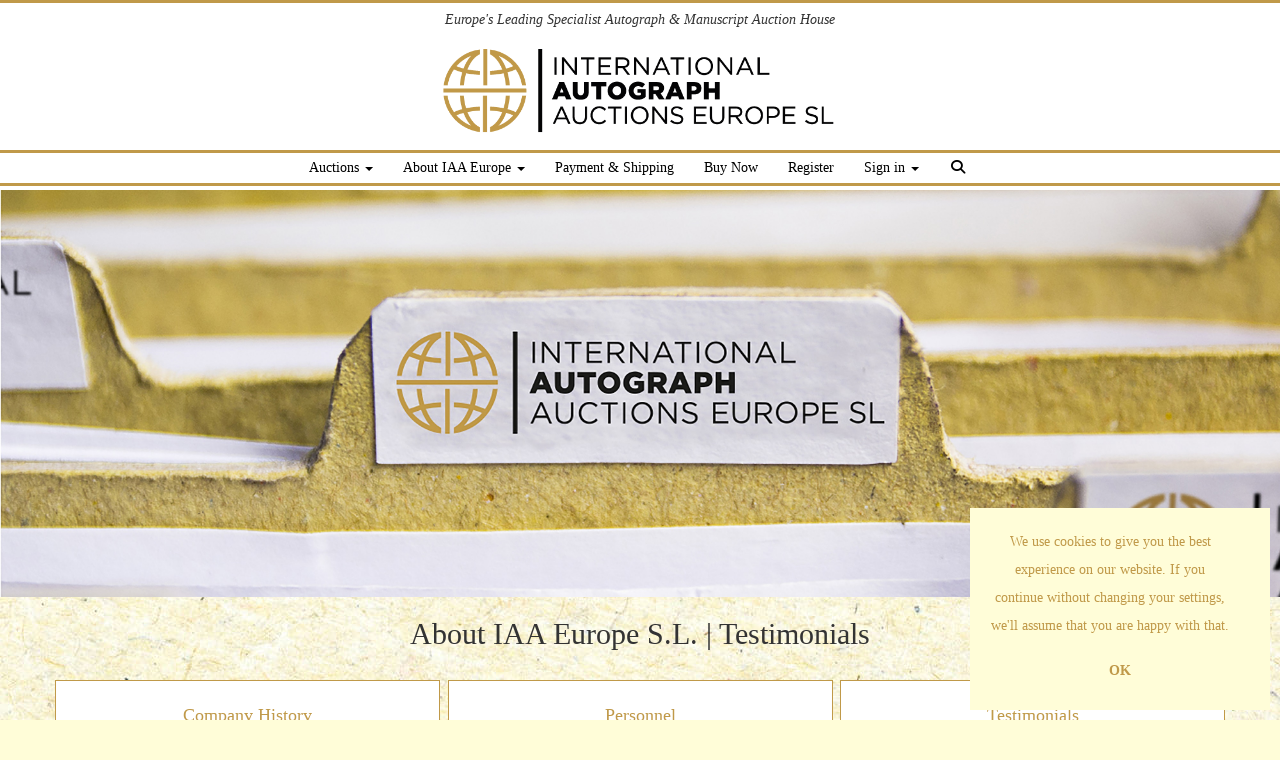

--- FILE ---
content_type: text/html; charset=utf-8
request_url: https://www.autographauctions.eu/about-us/testimonials/
body_size: 28561
content:
<!DOCTYPE html>
            
                <html lang="en">
            
<head>
    <meta charset="utf-8">
    <meta http-equiv="X-UA-Compatible" content="IE=edge">
    <meta name="viewport" content="width=device-width, initial-scale=1">
    

    <meta name="description" content="A small selection of remarks we have received from vendors and bidders to give you a realistic review of the service we provide.">
    






    <title>Testimonials | IAA Europe S.L.</title>

    
    <link rel="preload" href="/Content/webfonts/fa-light-300.woff2" as="font" crossorigin="anonymous" type="font/woff2">
    <link rel="preload" href="/Content/webfonts/fa-solid-900.woff2" as="font" crossorigin="anonymous" type="font/woff2">

    <link href="/css?v=eM3UDVICH-Ycd74S_UG2m-qKc9CZ3C7puI49PWdfYkg1" rel="stylesheet"/>

    <link rel="preload" href="/css-defer?v=lamPCj0OGbiH2dgjoAufO6YXZAEETGvows_KCeuNpMc1" as="style" onload="this.onload=null;this.rel='stylesheet'"><noscript><link rel="stylesheet" href="/css-defer?v=lamPCj0OGbiH2dgjoAufO6YXZAEETGvows_KCeuNpMc1"></noscript>


    <link href="/css/1.css" rel="stylesheet">
    

    
            <!--[if lt IE 9]> <script src="~/Scripts/html5shiv.min.js"></script> <script src="~/Scripts/respond.min.js"></script> <![endif]-->
    
        <link rel="shortcut icon" href="/CMS/Favicon/ico"><link rel="apple-touch-icon" sizes="57x57" href="/CMS/Favicon/57"><link rel="apple-touch-icon" sizes="60x60" href="/CMS/Favicon/60"><link rel="apple-touch-icon" sizes="72x72" href="/CMS/Favicon/72"><link rel="apple-touch-icon" sizes="76x76" href="/CMS/Favicon/76"><link rel="icon" type="image/png" href="/CMS/Favicon/16" sizes="16x16"><link rel="icon" type="image/png" href="/CMS/Favicon/32" sizes="32x32"><link rel="manifest" href="/CMS/Favicon/manifest"><meta name="msapplication-TileColor" content="#da532c"><meta name="msapplication-config" content="/CMS/Favicon/browserconfig"><meta name="theme-color" content="#ffffff">                        <script type="text/javascript">
            var CaptchaCallback = function () {
                $(".g-recaptcha").each(function () {
                    var wid = grecaptcha.render($(this).prop("id"), { 'sitekey': $(this).data("sitekey") });
                    $(this).data('recaptcha-widget-id', wid);
                });
            };
        </script>
            <script defer src='https://www.google.com/recaptcha/api.js?onload=CaptchaCallback&render=explicit'></script>
    
        <script type="text/javascript">
            var MenuCollapseWidth = 900;

        </script>
        

    <script src="/js?v=v8jn8AJm7lgnFkuGJ4MjwhILQ7mQJMBQ1Qu3124uU9c1"></script>

    <script src="/js-defer?v=LMRhFkHxEKNntcILkv31_g-AgPU2ZfhEoL4LDEDfutQ1" defer></script>

</head>

<body style="padding-top: 189px;">


    
    <header>

    <nav style="z-index: 1040;" class="navbar navbar-inverse navbar-top border-top navbar-fixed-top hidden-xs">
        <div class="container">
            <button id="bm-t-toggle" type="button" class="navbar-toggle collapsed hidden-xs" data-toggle="collapse" data-target="#navbar-top" aria-expanded="false" aria-controls="navbar">
                <div id="bm-t-b">
                    <span class="sr-only">Toggle navigation</span>
                    <span class="icon-bar"></span>
                    <span class="icon-bar"></span>
                    <span class="icon-bar"></span>
                </div>
                <div id="bm-t-c" class="hidden">
                    <span class="fal fa-close"></span>
                </div>
            </button>
            <div id="navbar-top" class="navbar-collapse collapse">
                    <div class="navbar-additional pull-right">
                        <P>Europe's Leading Specialist Autograph & Manuscript Auction House</P>
                    </div>
            <ul class="nav navbar-nav ">
            </ul>
            </div>
        </div>
    </nav>
        



    <nav class="navbar navbar-brand navbar-brand-fullwidth  top-nav-above navbar-fixed-top" style="background-color: #ffffff">
            <div class="container  navbar-center">
                <a class="navbar-brand navbar-brand-fullwidth" href="/">
                    <img src="https://storagegoiaa.blob.core.windows.net/main/logo.png" alt="International Autograph Auctions" class="main-logo pull-left" style="max-height: 100px; height:100px;" />
                        <div class="alt-logo pull-left" style="height: 100; display: none;">
                            <img src="https://storagegoiaa.blob.core.windows.net/main/logo.png" alt="International Autograph Auctions" style="max-height: 100px;" />
                        </div>
                </a>
            </div>
    </nav>
    <div class="clearfix"></div>

<nav class="navbar navbar-default navbar-primary  top-nav-and-logo-above logo-above  navbar-fixed-top">
    <div class="container">
        <div class="navbar-header  navbar-center">
            <button id="bm-p-toggle" type="button" class="navbar-toggle collapsed" data-toggle="collapse" data-target="#navbar-primary" aria-expanded="false" aria-controls="navbar">
                <div id="bm-p-b">
                    <span class="sr-only">Toggle navigation</span>
                    <span class="icon-bar"></span>
                    <span class="icon-bar"></span>
                    <span class="icon-bar"></span>
                </div>
                <div id="bm-p-c" class="hidden">
                    <span class="fal fa-close"></span>
                </div>
            </button>

                <button type="button" class="navbar-toggle collapsed search-navbar" data-toggle="collapse" data-target="#navbar-search" aria-expanded="false" aria-controls="navbar">
                    <i class="fa fa-search fa-fw"></i>
                </button>



                <div id="navbar-search" class="navbar-collapse collapse" aria-expanded="false">
                    <ul class="nav navbar-nav" style="margin-top: 3px;" role="menu">
                        <li>
                            <div class="input-group">
                                <input type="text" class="form-control search-st" placeholder="Search our lots by keyword or lot number" data-url="/auction/search" />
                                <span class="input-group-btn search-btn-st"><a href="#" class="btn">Search</a></span>
                            </div>
                        </li>
                    </ul>
                </div>

        </div>

        <div id="navbar-primary" class="navbar-collapse collapse navbar-logo-center text-center">

            <ul class="nav navbar-nav">
                                <li data-cy="nav-bar-headers" class="dropdown ">
                                    <a href="#" class="dropdown-toggle" data-toggle="dropdown" role="button" aria-expanded="false">
Auctions                                        <span class="caret"></span>
                                    </a>

                                    <ul data-cy="nav-bar-dropdowns" class="dropdown-menu dropdown-below " role="menu" style="">
                                                <li class="">
                                                        <a href="/upcoming-auctions">
Upcoming Auctions                                                        </a>
                                                </li>
                                                <li class="">
                                                        <a href="/archives">
Auction Results                                                        </a>
                                                </li>
                                    </ul>
                                </li>
                                <li data-cy="nav-bar-headers" class="dropdown ">
                                    <a href="#" class="dropdown-toggle" data-toggle="dropdown" role="button" aria-expanded="false">
About IAA Europe                                        <span class="caret"></span>
                                    </a>

                                    <ul data-cy="nav-bar-dropdowns" class="dropdown-menu dropdown-below " role="menu" style="">
                                                <li class="">
                                                        <a href="/about-us/history">
Company History                                                        </a>
                                                </li>
                                                <li class="">
                                                        <a href="/about-us/personnel">
Personnel                                                        </a>
                                                </li>
                                                <li class="nav-on">
                                                        <a href="/about-us/testimonials">
Testimonials                                                        </a>
                                                </li>
                                    </ul>
                                </li>
                                <li >
                                    <a href="/makepayment/" >
Payment &amp; Shipping                                    </a>
                                </li>
                                <li >
                                    <a href="/buy-now" >
Buy Now                                    </a>
                                </li>
                                <li >
                                    <a href="/account/register/?returnurl=https%3a%2f%2fwww.autographauctions.eu%3a443%2fabout-us%2ftestimonials%2f" >
Register                                    </a>
                                </li>
                                <li data-cy="nav-bar-headers" class="dropdown ">
                                    <a href="#" class="dropdown-toggle" data-toggle="dropdown" role="button" aria-expanded="false">
Sign in                                        <span class="caret"></span>
                                    </a>

                                    <ul data-cy="nav-bar-dropdowns" class="dropdown-menu dropdown-below " role="menu" style="">
                                                <li class="">
                                                        <a href="/account/register?returnurl=https%3a%2f%2fwww.autographauctions.eu%3a443%2fabout-us%2ftestimonials%2f">
Sign in                                                        </a>
                                                </li>
                                    </ul>
                                </li>
                                <li class="dropdown search-dropdown hidden-xs">
                                    <a href="#" class="dropdown-toggle" data-toggle="dropdown" role="button" aria-expanded="false"><i class="fa fa-search fa-fw"></i></a>
                                    <ul class="dropdown-menu search-dropdown dropdown-below" role="menu">
                                        <li class="">
                                            <div class="input-group">
                                                <input type="text" class="form-control search-st" placeholder="Search our lots by keyword or lot number" data-url="/auction/search" />
                                                <span class="input-group-btn search-btn-st"><a href="#" class="btn">Search</a></span>
                                            </div>
                                        </li>
                                    </ul>
                                </li>



            </ul>

        </div>
    </div>
</nav>

    <div class="clearfix"></div>
    </header>
    







<script src="/Language/CommonJavascriptTranslations"></script>






    <div id="PR_90" class="container c-content full-width " data-pt="0" style="width: 100% !important; background-color: rgba(0,0,0,0); padding-top: 0px; padding-bottom: 0px;" >
        <div class="row">
            <div>





<div class="image-block">
        <div id="II_118">
            <img src="https://storagegoiaa.blob.core.windows.net/main/aboutusnew-b.jpg" style="" class="pull-left" />
        </div>

    <div class="clearfix"></div>
</div>
            </div>
        </div>
    </div>
    <div class="clearfix"></div>


    <div id="PR_91" class="container c-content  " data-pt="10" style=" background-color: rgba(0,0,0,0); padding-top: 10px; padding-bottom: 10px;" >
        <div class="row">
            <div>


    <div class="block">
        <h2 style="text-align: center;">About IAA Europe S.L. | Testimonials</h2>
    </div>
            </div>
        </div>
    </div>
    <div class="clearfix"></div>


    <div id="PR_92" class="container c-content  " data-pt="10" style=" background-color: rgba(0,0,0,0); padding-top: 10px; padding-bottom: 10px;" >
        <div class="row">
            <div>


        <style>
            #box_120_0 .box-wrapper {
            background-color: #ffffff;
                        border-top: 1px solid #c09949;
                        border-bottom: 1px solid #c09949;
                        border-left: 1px solid #c09949;
                        border-right: 1px solid #c09949;
                    margin-bottom: 5px;
                padding: 15px;
                
                    min-height: 60px;
                
                            }
            
        </style>
        <style>
            #box_120_1 .box-wrapper {
            background-color: #ffffff;
                        border-top: 1px solid #c09949;
                        border-bottom: 1px solid #c09949;
                        border-left: 1px solid #c09949;
                        border-right: 1px solid #c09949;
                    margin-bottom: 5px;
                padding: 15px;
                
                    min-height: 60px;
                
                            }
            
        </style>
        <style>
            #box_120_2 .box-wrapper {
            background-color: #ffffff;
                        border-top: 1px solid #c09949;
                        border-bottom: 1px solid #c09949;
                        border-left: 1px solid #c09949;
                        border-right: 1px solid #c09949;
                    margin-bottom: 5px;
                padding: 15px;
                
                    min-height: 60px;
                
                            }
            
        </style>
<div class="block block-focus">
            <div id="box_120_0" class="col-sm-4 block-box text-center">
                <div class="box-wrapper">
                        <p><h5 style="text-align: center;"><a href="/About-Us/history"><span style="color: #c09949;">Company History</span></a></h5></p>
                                    </div>
            </div>
            <div id="box_120_1" class="col-sm-4 block-box text-center">
                <div class="box-wrapper">
                        <p><h5 style="text-align: center;"><a href="/About-Us/personnel"><span style="color: #c09949;">Personnel</span></a></h5></p>
                                    </div>
            </div>
            <div id="box_120_2" class="col-sm-4 block-box text-center">
                <div class="box-wrapper">
                        <p><h5 style="text-align: center;"><a href="/About-Us/testimonials"><span style="color: #c09949;">Testimonials</span></a></h5></p>
                                    </div>
            </div>
</div>
<div class="clearfix"></div>
            </div>
        </div>
    </div>
    <div class="clearfix"></div>


    <div id="PR_93" class="container c-content  " data-pt="10" style=" background-color: rgba(0,0,0,0); padding-top: 10px; padding-bottom: 10px;" >
        <div class="row">
            <div>


    <div class="block">
        <h5><em>"It is a great pleasure to participate in your auctions... not only because of the consistently good quality of material you offer us, but also because of the ease of bidding, and the options to bid through various platforms, or directly through your website, as we wish. You have taken all of the difficulty out of it for us!" <strong></strong></em><strong>William J., America - 2023</strong></h5>
<h5> </h5>
<h5><em>“Smooth transaction, all good. Very good experience with this auction house. Item shipped quickly to U.S. from Spain, well packaged. Good communication.” </em> <strong>Christopher B., America - 2023</strong></h5>
<h5><strong> </strong></h5>
<h5><em>“In the matter of customer service, you, definitely, are at the top.” </em><strong>Bertrand R., France – 2022</strong></h5>
<h5><strong> </strong></h5>
<h5><em>“Le paquet est bien arrivé. Je tiens à vous remercier pour votre professionnalisme et excellent service! L’emballage était particulièrement bien soigné et les lots bien séparés … en attendant la prochaine vente!” </em> <strong>Charles N., France – 2021</strong></h5>
<h5><strong> </strong></h5>
<h5><em>“I wanted to thank you for all your help and your professionalism and the incredible items you have. You are world class.”  </em><strong>Julie G-C., America – 2020</strong></h5>
<h5> </h5>
<h5><strong> </strong></h5>
<h5><em>“Thank you for the catalogue. Impressive. No doubt the best autographs &amp; letters auction catalogue worldwide. I collect them as a precious history and stories reference manual. Congratulations.”  </em><strong>Pierre C., France – 2020</strong></h5>
<h5><strong> </strong></h5>
<h5> </h5>
<h5><em>“It is my pleasure to say that I'm very positively impressed by the quality of the Auctions and the competence and efficiency of the services. I'm already expecting for the next Auctions.”  </em><strong>Jose K., Portugal – 2020</strong></h5>
<h5><strong> </strong></h5>
<h5><strong> </strong></h5>
<h5><em>“I received the letter this morning. Thank you very much for all your consideration and assistance. I am very impressed and will now follow your future auctions with great interest. Thank you again.”  </em><strong>Lewis Y., America – 2019</strong></h5>
<h5><strong> </strong></h5>
<h5><em>“Vous êtes l´homme le plus rapide de la galaxie des autographes!!. Merci pour votre réactivité légendaire!!"  </em><strong>Phillippe M., France - 2018</strong></h5>
<h5> </h5>
<h5><em>“I´d like to again thank you and your team for an incredible experience. I´m so happy with my purchase and with the incredible service I received. Shipping was easy and fast. And my item is a true, genuine rarity. Can´t wait for the next auction!"  </em><strong>Auguste S., America - 2018</strong></h5>
<h5> </h5>
<h5><em>“Je viens de recevoir les documents et ne peux mémpêcher de vous remercier pour la rapidité et le professionnalisme dont vous faîtes preuve avec votre societé."  </em><strong>Serge M., Switzerland - 2018</strong></h5>
<h5> </h5>
<h5><em>“Thank you very much for this ultra-fast and perfect transaction. The signed card is fantastic!"  </em><strong>Adrian O., Switzerland – 2017</strong></h5>
<h5><strong> </strong></h5>
<h5><em>“Congratulations to You and IAA Europe once again for all the exceptional lots there are on offer. Indeed, once again you have managed to display a wide range of remarkable and interesting lots. I always enjoy the diverse array of your lots and once again you managed to deliver a wonderful collection." </em><strong> Philip R., Belgium – 2016</strong></h5>
<h5><strong> </strong></h5>
<h5><em>“That is absolutely amazing. I have been waiting for items like that for years. I cannot thank you enough for the immediate response. I have dealt with many auction houses and the majority take many days to respond if they even do respond! I cannot thank you enough.....Thank you very much. I will definitely be in touch. Keep up the amazing work. This is the exact reason why I will continue to purchase from IAA Europe. The service is impeccable."</em><strong> </strong> <strong>Andre H., United Kingdom – 2014</strong></h5>
<h5><strong> </strong></h5>
<h5><strong> </strong></h5>
<h5><em>“Your auctions sales are so well organised that they deserve, I am fully convinced, the success that they are obtaining among collectors of autographs and auction bidders. And for this reason allow me to say `BRAVO´.”  </em><strong>Madame S., Switzerland – 2013</strong></h5>
<h5><em> </em></h5>
<h5><em>“I am delighted with the auction outcome yesterday. That is important, but no more so than the way your firm treated me from beginning to end. Living in Australia as I do, I am sure you know this is not the first time I have had to receive an international telephone call to bid in an European auction. For me, the experience is always traumatic, one way or another. Can I say though that yesterday the way in which you called me and held me together in the moments 'prior´ was exemplary. It is not easy to put an overseas bidder at ease, but you accomplished that in more ways than one and I want personally to thank you for what you did. It is a textbook lesson for all international auctioneers."<strong>  </strong></em><strong>David C., Australia - 2012</strong></h5>
<h5> </h5>
<h5><em>“Please be advised that I have received my lots. They are wonderful. Thank you so very much for your assistance, and patience, in helping me to process payment for these items. Also, I am amazed how quickly they arrived here.  Thanks again."</em><strong>  Gregory B., America - 2012</strong></h5>
    </div>
            </div>
        </div>
    </div>
    <div class="clearfix"></div>







<footer>
    <div class="footer">
        <div class="block">
            <div class="container">
                <div class="row">
                        <div class="col-sm-4">
                            <h5> <img src="https://storagegoiaa.blob.core.windows.net/main/logo.png" alt="" width="332" height="80" /></h5><h5><br /><a href="/contact-us">Contact us</a><br />Telephone:<span style="color: #c09949;"><a style="color: #c09949;" title="Telephone" href="callto:+34951894600">+34 951 894600</a></span><span><span style="color: #c09949;"> </span> or </span> <span style="color: #c09949;"><a style="color: #c09949;" href="tel:+ 34 951 89 46 46">+34 951 894646</a></span><br />Email: <span style="color: #c09949;"><a style="color: #c09949;" href="mailto: info@autographauctions.eu">info@autographauctions.eu</a></span></h5><p> </p>
                                                                                </div>
                        <div class="col-sm-4">
                            <h5 style="text-align: left;"><span style="color: #c09949;"> Bid Online with:</span> </h5><p style="text-align: left;"><a href="https://www.invaluable.com/auction-house/international-autograph-auctions-europe-sl-406teclrpy" target="_blank" rel="noopener noreferrer"><img src="https://storagegoiaa.blob.core.windows.net/main/Invaluable.png" alt="" width="196" height="50" /></a></p><p><a href="https://www.the-saleroom.com/en-gb/auction-catalogues/international-autograph-auction-spain-s-l" target="_blank" rel="noopener noreferrer"><img style="float: left;" src="https://storagegoiaa.blob.core.windows.net/main/TSR.png" alt="" width="196" height="47" /></a></p><p> </p><p> </p><p><a href="https://www.liveauctioneers.com/auctioneer/1458/international-autograph-auctions-europe-sl/" target="_blank" rel="noopener noreferrer"><img src="https://storagegoiaa.blob.core.windows.net/main/live auctioneers.png" alt="" width="199" height="36" /></a></p>
                                                                                </div>
                        <div class="col-sm-4">
                            <p style="text-align: left;"><a href="https://drouot.com/es1/auctioneer/1572/International%20Autograph%20Auctions%20Europe" target="_blank" rel="noopener noreferrer"><img src="https://storagegoiaa.blob.core.windows.net/main/Drouot live.png" alt="" width="203" height="45" /></a></p><p style="text-align: left;"><a href="https://es.bidspirit.com/ui/search/FUTURE.relevance.all.all.International%20Autograph%20Auctions?lang=en" target="_blank" rel="noopener noreferrer"><img src="https://storagegoiaa.blob.core.windows.net/main/Screenshot 2023-09-20 at 12.13.53.png" alt="" width="196" height="73" /></a></p><p style="text-align: left;"><a href="https://www.lot-tissimo.com/en-gb/auction-catalogues/international-autograph-auction-spain-s-l" target="_blank" rel="noopener noreferrer"><img src="https://storagegoiaa.blob.core.windows.net/main/lo-tissimo.png" alt="" width="202" height="51" /></a></p><p style="text-align: left;"> </p>
                                                                                </div>
                </div>
            </div>
        </div>
        <div class="copyright">
<p style="text-align: center;">International Autograph Auctions Europe S.L. All Rights Reserved<span style="color: #c09949;">. <a style="color: #c09949;" title="Terms &amp; Conditions" href="/terms-and-conditions">Terms &amp; Conditions</a> | <a style="color: #c09949;" title="Privacy Policy" href="/privacy-policy">Privacy Policy</a> |<a style="color: #c09949;" href="/cookies">Cookies |</a><a href="/Legalnotice">Legal Notice</a><a style="color: #c09949;" href="/cookies"></a></span></p>            <center><a href="https://www.Bidpath.com" target="_blank">Empowered by Bidpath</a></center> <!-- Regulatory GoAuction Logo (Allows for editing in Settings)-->
            <div class="clearfix"></div>
        </div>
    </div>
</footer>    

<form action="/account/logoff/" class="navbar-right" id="logoutForm" method="post"><input name="__RequestVerificationToken" type="hidden" value="eTgAxVqWK51iB8KCbuFTfn4pVyNaeKy_2B72Q-evYCp7cSN59qOW2YGochG4GwjrcqQaIYfCtTBE49OTZNbKbSEV-YiYwY_O9CBKwH0FiM81" /></form>



    <script type="text/javascript">
        $(document).ready(function () {


            if (typeof timedBidEndTime != "undefined" && !$.isEmptyObject(timedBidEndTime)) {
                RegisterForMultipleTimedBiddingLotUpdates(-1, Object.keys(timedBidEndTime), '69f1fbda6fd1ec01df73fc420ca4b7c53a825abe');
                UpdateTimedBidTimeRemaining();
                tbCountDown = setInterval(function () {
                    UpdateTimedBidTimeRemaining();
                }, 1000);
            }


                $(document).euCookieLawPopup().init({
                    popupPosition: "bottomright",
                    colorStyle: "default",
                    agreementExpiresInDays: 365,
                    autoAcceptCookiePolicy: false,
                    htmlMarkup: null,
                    popupText: '<p>We use cookies to give you the best experience on our website. If you continue without changing your settings, we\'ll assume that you are happy with that.</p>',
                    buttonContinueTitle: 'OK'
                });
                    });
    </script>

        <script type="text/javascript">
            var navHasAlt = true;
            var navHTnOnS = true;
            var navTn = false;
            var navTh = 0;
            var navLh = 150;
            var navLih = 100;
            var navHb = 3;
            var navLhOnS = 100;
            var navMainPad = 186;
            var navPadAlt = 0;
            var navTopPad = 5;
            var navTopPadOnS = -20;
            var startAtTop = false;
            var navBB = 3;
        </script>




<script>
        var SETTINGSHELPER_DATEFORMAT = "dd/mm/yy";
        $.datepicker.regional['custom'] = { closeText: 'Done', prevText: 'Prev', nextText: 'Next', currentText: 'Today', monthNames: ['January','February','March','April','May','June','July','August','September','October','November','December'], monthNamesShort: ['Jan','Feb','Mar','Apr','May','Jun','Jul','Aug','Sep','Oct','Nov','Dec'], dayNames: ['Sunday','Monday','Tuesday','Wednesday','Thursday','Friday','Saturday'], dayNamesShort: ['Sun','Mon','Tue','Wed','Thu','Fri','Sat'], dayNamesMin: ['Su','Mo','Tu','We','Th','Fr','Sa'], weekHeader: 'Wk' };
        $.datepicker.setDefaults($.datepicker.regional['custom']);
    </script>
</body>
</html>
